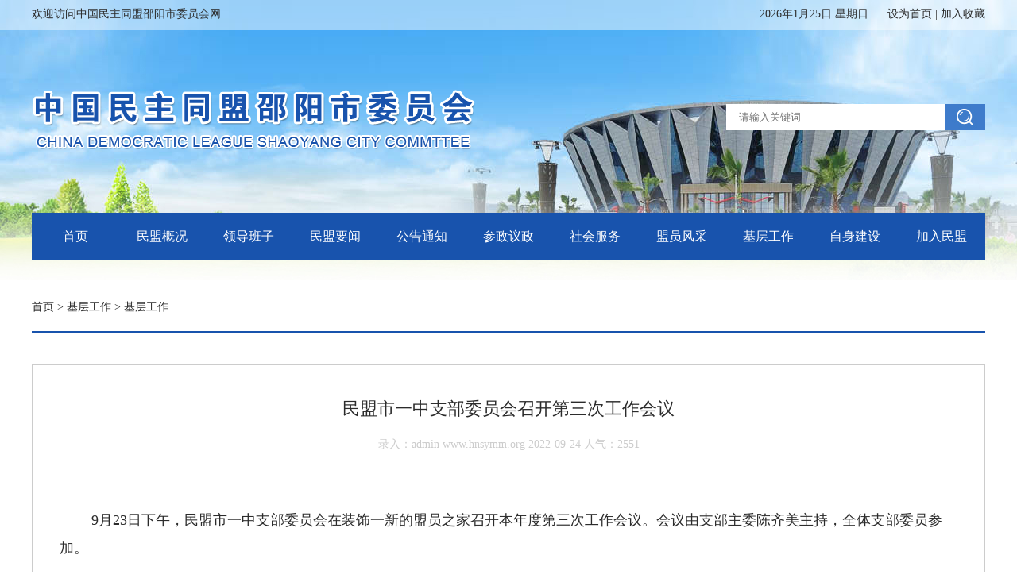

--- FILE ---
content_type: text/html
request_url: http://hnsymm.cn/show.php?id=564
body_size: 5598
content:
<!DOCTYPE html PUBLIC "-//W3C//DTD XHTML 1.0 Transitional//EN" "http://www.w3.org/TR/xhtml1/DTD/xhtml1-transitional.dtd">
<html xmlns="http://www.w3.org/1999/xhtml">
<head>
<meta http-equiv="Content-Type" content="text/html; charset=utf-8" />
<title>民盟市一中支部委员会召开第三次工作会议_基层工作_基层工作_中国民主同盟邵阳市委员会</title>
<link href="css/index.css" rel="stylesheet" type="text/css" />
<script type="text/javascript">     
    function doPrint() {      
        bdhtml=window.document.body.innerHTML;      
        sprnstr="<!--startprint-->";      
        eprnstr="<!--endprint-->";      
        prnhtml=bdhtml.substr(bdhtml.indexOf(sprnstr)+17);      
        prnhtml=prnhtml.substring(0,prnhtml.indexOf(eprnstr));      
        window.document.body.innerHTML=prnhtml;   
        window.print();      
}      
</script>  
</head>

<body>
<script>
var sWeek = new Array("星期日", "星期一", "星期二", "星期三", "星期四", "星期五", "星期六");
        var dNow = new Date();
        var CalendarData = new Array(100); var madd = new Array(12); var tgString = "甲乙丙丁戊己庚辛壬癸"; var dzString = "子丑寅卯辰巳午未申酉戌亥"; var numString = "一二三四五六七八九十"; var monString = "正二三四五六七八九十冬腊"; var weekString = "日一二三四五六"; var sx = "鼠牛虎兔龙蛇马羊猴鸡狗猪"; var cYear, cMonth, cDay, TheDate;
        CalendarData = new Array(0xA4B, 0x5164B, 0x6A5, 0x6D4, 0x415B5, 0x2B6, 0x957, 0x2092F, 0x497, 0x60C96, 0xD4A, 0xEA5, 0x50DA9, 0x5AD, 0x2B6, 0x3126E, 0x92E, 0x7192D, 0xC95, 0xD4A, 0x61B4A, 0xB55, 0x56A, 0x4155B, 0x25D, 0x92D, 0x2192B, 0xA95, 0x71695, 0x6CA, 0xB55, 0x50AB5, 0x4DA, 0xA5B, 0x30A57, 0x52B, 0x8152A, 0xE95, 0x6AA, 0x615AA, 0xAB5, 0x4B6, 0x414AE, 0xA57, 0x526, 0x31D26, 0xD95, 0x70B55, 0x56A, 0x96D, 0x5095D, 0x4AD, 0xA4D, 0x41A4D, 0xD25, 0x81AA5, 0xB54, 0xB6A, 0x612DA, 0x95B,
        0x49B, 0x41497, 0xA4B, 0xA164B, 0x6A5, 0x6D4, 0x615B4, 0xAB6, 0x957, 0x5092F,
        0x497, 0x64B, 0x30D4A, 0xEA5, 0x80D65, 0x5AC, 0xAB6, 0x5126D, 0x92E, 0xC96, 0x41A95, 0xD4A, 0xDA5, 0x20B55, 0x56A, 0x7155B, 0x25D, 0x92D, 0x5192B, 0xA95, 0xB4A, 0x416AA, 0xAD5, 0x90AB5, 0x4BA, 0xA5B, 0x60A57, 0x52B, 0xA93, 0x40E95);
        madd[0] = 0; madd[1] = 31; madd[2] = 59; madd[3] = 90;
        madd[4] = 120; madd[5] = 151; madd[6] = 181; madd[7] = 212;
        madd[8] = 243; madd[9] = 273; madd[10] = 304; madd[11] = 334;
        function GetBit(m, n) { return (m >> n) & 1; }
        function e2c() {
            TheDate = (arguments.length != 3) ? new Date() : new Date(arguments[0], arguments[1], arguments[2]);
            var total, m, n, k;
            var isEnd = false;
            var tmp = TheDate.getFullYear();
            total = (tmp - 1921) * 365 + Math.floor((tmp - 1921) / 4) + madd[TheDate.getMonth()] + TheDate.getDate() - 38; if (TheDate.getYear() % 4 == 0 && TheDate.getMonth() > 1) { total++; } for (m = 0; ; m++) { k = (CalendarData[m] < 0xfff) ? 11 : 12; for (n = k; n >= 0; n--) { if (total <= 29 + GetBit(CalendarData[m], n)) { isEnd = true; break; } total = total - 29 - GetBit(CalendarData[m], n); } if (isEnd) break; } cYear = 1921 + m; cMonth = k - n + 1; cDay = total; if (k == 12) { if (cMonth == Math.floor(CalendarData[m] / 0x10000) + 1) { cMonth = 1 - cMonth; } if (cMonth > Math.floor(CalendarData[m] / 0x10000) + 1) { cMonth--; } }
        }
        function GetcDateString() {
            var tmp = ""; tmp += tgString.charAt((cYear - 4) % 10);
            tmp += dzString.charAt((cYear - 4) % 12);
            tmp += "年 ";
            if (cMonth < 1) { tmp += "(闰)"; tmp += monString.charAt(-cMonth - 1); } else { tmp += monString.charAt(cMonth - 1); } tmp += "月"; tmp += (cDay < 11) ? "初" : ((cDay < 20) ? "十" : ((cDay < 30) ? "廿" : "三十"));
            if (cDay % 10 != 0 || cDay == 10) { tmp += numString.charAt((cDay - 1) % 10); } return tmp;
        }
        function GetLunarDay(solarYear, solarMonth, solarDay) {
            if (solarYear < 1921 || solarYear > 2020) {
                return "";
            } else { solarMonth = (parseInt(solarMonth) > 0) ? (solarMonth - 1) : 11; e2c(solarYear, solarMonth, solarDay); return GetcDateString(); }
        }
        var D = new Date();
        var yy = D.getFullYear();
        var mm = D.getMonth() + 1;
        var dd = D.getDate();
        var ww = D.getDay();
        var ss = parseInt(D.getTime() / 1000);
        function getFullYear(d) {// 修正firefox下year错误
            yr = d.getYear(); if (yr < 1000)
                yr += 1900; return yr;
        }
        function showDate() {
            var sValue = getFullYear(dNow) + "年" + (dNow.getMonth() + 1) + "月" + dNow.getDate() + "日" + " " + sWeek[dNow.getDay()] + " ";
            sValue += GetLunarDay(yy, mm, dd);
            document.getElementById("pDate").innerHTML = sValue;
        };
        window.onload = showDate;
		//加入收藏
		function AddFavorite(sURL, sTitle)
{
    try
    {
        window.external.addFavorite(sURL, sTitle);
    }
    catch (e)
    {
        try
        {
            window.sidebar.addPanel(sTitle, sURL, "");
        }
        catch (e)
        {
            alert("加入收藏失败，请使用Ctrl+D进行添加");
        }
    }
}
//设为首页
function SetHome(obj,vrl){
        try{
                obj.style.behavior='url(#default#homepage)';obj.setHomePage(vrl);
        }
        catch(e){
                if(window.netscape) {
                        try {
                                netscape.security.PrivilegeManager.enablePrivilege("UniversalXPConnect");
                        }
                        catch (e) {
                                alert("此操作被浏览器拒绝！\n请在浏览器地址栏输入“about:config”并回车\n然后将 [signed.applets.codebase_principal_support]的值设置为'true',双击即可。");
                        }
                        var prefs = Components.classes['@mozilla.org/preferences-service;1'].getService(Components.interfaces.nsIPrefBranch);
                        prefs.setCharPref('browser.startup.homepage',vrl);
                 }
        }
}
</script>
<div class="top_bs" style="margin-top:-3px;">
<div class="index">
<div class="top_zb fl">欢迎访问中国民主同盟邵阳市委员会网</div>
<div class="top_yb fr"><span id="pDate" style="margin-right:20px;"></span>   <span onclick="SetHome(this,window.location)">设为首页</a>  |  <span onclick="AddFavorite(window.location,document.title)">加入收藏</span></div>
</div>
</div>
<div class="index">
<div class="logo fl"><img src="images/logo.png" width="562" height="79" /></div>
<div class="sear_yb fr"><input type="text" class="sear" placeholder="请输入关键词" />
<div class="sear_an fl"><a href="#"><img src="images/fdj_06.jpg" width="50" height="33" /></a></div>
</div>
</div>
<div class="nav">
<ul>
  <li><a href="/index.php">首页</a></li>
    <li><a href="/list.php?id=124">民盟概况</a></li>
    <li><a href="/td.php">领导班子</a></li>
    <li><a href="/news.php">民盟要闻</a></li>
    <li><a href="/list.php?id=176">公告通知</a></li>
    <li><a href="/list.php?id=170">参政议政</a></li>
    <li><a href="/list.php?id=119">社会服务</a></li>
    <li><a href="/list.php?id=157">盟员风采</a></li>
    <li><a href="/list.php?id=155">基层工作</a></li>
    <li><a href="/list.php?id=150">自身建设</a></li>
    <li><a href="/show.php?id=39">加入民盟</a></li>
    </ul>
</div><div class="main">
<div class="a_btt"><a href="index.php">首页</a> > <a href="list.php?id=154">基层工作</a> > <a href="list.php?id=155">基层工作</a></div>
<div class="a_bk">
<div class="a_zj">
<!--startprint-->
<div class="show_bt">民盟市一中支部委员会召开第三次工作会议</div>
<div class="show_time">录入：admin  www.hnsymm.org   2022-09-24  人气：2551 </div>
<div class="show_nr"><p class="MsoNormal" style="text-indent:30.0000pt;">
	<span style="font-size:18px;">9</span><span style="font-size:18px;">月</span><span style="font-size:18px;">2</span><span style="font-size:18px;">3</span><span style="font-size:18px;">日</span><span style="font-size:18px;">下午</span><span style="font-size:18px;">，民盟</span><span style="font-size:18px;">市一中支部</span><span style="font-size:18px;">委员会在</span><span style="font-size:18px;">装饰一新的</span><span style="font-size:18px;">盟员之家召开</span><span style="font-size:18px;">本年度第三次</span><span style="font-size:18px;">工作会</span><span style="font-size:18px;">议</span><span style="font-size:18px;">。</span><span style="font-size:18px;">会议由支部</span><span style="font-size:18px;">主委</span><span style="font-size:18px;">陈齐美</span><span style="font-size:18px;">主持，</span><span style="font-size:18px;">全体支部委员</span><span style="font-size:18px;">参加。</span>
</p>
<p class="MsoNormal" style="text-indent:30.0000pt;">
	<img src="/attached/image/20220924/20220924170846_61720.jpg" alt="" />
</p>
<p class="p" style="text-indent:30.0000pt;background:#F8F9F9;">
	<span style="font-size:18px;">陈齐美向大家介绍了盟员之家建设的最新情况，组织大家一起学习《中国民主同盟组织发展条例》，</span><span style="font-size:18px;">明确今后在组织发展过程中的工作要求、发展盟员的标准和范围、发展盟员的程序</span><span style="font-size:18px;">，并介绍了准盟员梁珍老师的考察情况，以及对入盟意向老师的情况做了说明，要求支委会委员予以关心、关注。</span>
</p>
<p class="p" style="margin-left:0.0000pt;text-indent:30.0000pt;background:#F8F9F9;">
	<span style="font-size:18px;">为了将盟员之家建设得更美好更温馨，与会委员献计献策。支委会</span><span style="font-size:18px;">还对</span><span style="font-size:18px;">送教下乡活动、跨校支部联谊、跨界别联谊等问题进行商讨，并就退休盟员纪念相册设计意见达成一致。民盟市一中支部将</span><span style="font-size:18px;">通过</span><span style="font-size:18px;">一系列的</span><span style="font-size:18px;">活动进一步</span><span style="font-size:18px;">增强</span><span style="font-size:18px;">支部</span><span style="font-size:18px;">的凝聚力、</span><span style="font-size:18px;">向心力。</span>
</p>
<p class="p" style="margin-left:0.0000pt;text-indent:30.0000pt;background:#F8F9F9;">
	<span style="font-size:18px;">（民盟市一中支部 撰稿罗佳妮、审核陈齐美）</span>
</p></div>
<!--endprint--> 
<div class="show_dy"><a οnclick="javascript:window.print();"><img src="images/tp_07.jpg" width="13" height="13" />&nbsp; 打印</a> &nbsp; &nbsp; &nbsp; &nbsp; <img src="images/tp_09.jpg" width="13" height="14" />&nbsp;&nbsp; <a href="javascript:window.close()" >关闭窗口</a></div>
</div>
</div>
</div>
<div class="end_bg">
<div class="end"> 版权所有：中国民主同盟邵阳市委员会 地址：邵阳市大祥区城北路205号市政协前栋二楼 电话：0739-5155138</div>
</div><div><center><script type="text/javascript">document.write(unescape("%3Cspan id='_ideConac' %3E%3C/span%3E%3Cscript src='https://dcs.conac.cn/js/19/291/0000/61074058/CA192910000610740580002.js' type='text/javascript'%3E%3C/script%3E"));</script></div></body>
</html>


--- FILE ---
content_type: text/css
request_url: http://hnsymm.cn/css/index.css
body_size: 2053
content:
@charset "utf-8";
body {margin: 0px;padding: 0px; font-size:14px; line-height:20px; color:#2b2b2b; background:url(../images/bg_01.jpg) repeat-x  top; font-family:"微软雅黑";}
.fl { float:left}
.fr { float:right}
ul,.li { list-style-type:none; margin:0px; padding:0px;}
a {color: #2b2b2b;text-decoration: none;}
a:hover { color:#c81f24;text-decoration: none;}
.lins{ display:block; border-bottom:#CCCCCC 1px dotted; width:100%; margin:10px 0px;}

.top_bs { background:url(../images/bs_03.png); height:41px; line-height:41px;}
.index,.end { width:1200px; margin:auto; overflow:hidden}
.logo { padding-top:73px;}
.sear { border:1px solid #fff; height:29px; width:270px; float:left; color:#8d8d8d; text-indent:13px; outline-style:none; color:#333333}
.sear_yb { padding-top:93px;}
.nav { width:1200px; margin:auto; background:#1853ad; height:59px; line-height:59px; margin-top:78px;}
.nav li { float:left; width:109px; text-align:center; float:left; font-size:16px}
.nav li a { color:#fff; display:block}
.nav li a:hover { color:#fff; display:block; background:#0b4399}
.i_tt { padding-top:38px;}
.i_ttyb { width:1060px;}
.i_ttbt { text-align:center; font-size:24px; color:#e70e0e; line-height:35px; height:35px;}
.i_ttnr { margin-top:20px; height:20px; line-height:20px; color:#6c6c6c}
.home { padding-top:30px; width:1200px; margin:auto; overflow:hidden}
.i_ywyb { width:585px;}
.i_ywbt { background:url(../images/hs_15.jpg) repeat-x; height:49px; line-height:49px;}
.i_ywbt li { float:left; width:131px; text-align:center}
.i_ywbt li a { display:block; color:#424242}
.i_ywbt li.hover { display:block; background:url(../images/hover_15.jpg) no-repeat; color:#fff;}
.i_ywbt li.hover a { color:#fff;}
.i_xw span { float:right; color:#7e7e7e}
.i_xw { margin-top:21px; height:325px; overflow:hidden;}
.i_xw li { height:17px; line-height:17px; overflow:hidden; margin-bottom:20px;}
.i_left { width:880px;}
.i_news { width:420px; margin-bottom:15px; height:375px; overflow:hidden}
.i_newsxx { background:url(../images/bt_31.jpg) repeat-x bottom; height:33px;}
.i_newsbt { background:url(../images/bt_29.jpg) repeat-x bottom; color:#1853ad; overflow:hidden; height:33px; padding-right:10px;}
.i_newsbt a{color:#1853ad;}
.i_newspic img {width:161px; height:87px;}
.i_newsyb { width:244px;}
.i_newstt { height:20px; line-height:20px; overflow:hidden }
.i_newsnr { color:#a6a6a6; height:60px; line-height:21px; margin-top:6px;}
.i_newssm { margin-top:24px;}
.i_new { margin-top:15px;}
.i_new li  { height:17px; line-height:17px; overflow:hidden; margin-bottom:16px;}
.i_new li span { color:#a5a5a5; float:right}
.i_right { width:282px; background:#f9f9f9; height:790px; border-top:2px solid #1853ad}
.i_rmtj { width:100px; height:32px; line-height:32px; text-indent:18px; color:#fff; background-color:#1853ad; margin-top:17px;}
.i_rmcom { width:250px; margin:auto}
.i_rmxw { margin-top:15px; height:290px; overflow:hidden}
.i_rmxw li { height:32px; line-height:32px; overflow:hidden}
.i_jr { margin-top:15px;}
.link { margin-top:20px;}
.link li { float:left; margin:0px 20px 10px 0;}
.end_bg { background:#1853ad; margin-top:40px; padding:20px 0 20px 0; overflow: hidden}
.end { text-align:center; color:#fff; line-height:27px;}
.main { padding-top:50px; width:1200px; margin:auto; overflow:hidden}
.a_left { width:230px;}  
.a_tite { background:url(../images/tite_03.jpg) no-repeat; height:48px; line-height:48px; text-align:center; color:#fff}
.a_list li { height:64px; line-height:64px; background:url(../images/jt_07.png) no-repeat right #f6f6f6; border-bottom:1px solid #fff; background-position:200px; text-indent:40px;}
.a_list li a { display:block;}
.a_list li a:hover { display:block; background:url(../images/jt_08.png) no-repeat right #ccddf1;color: #424242;background-position:200px;} 
#a_list2 { display:block; background:url(../images/jt_08.png) no-repeat right #ccddf1;color: #424242;background-position:200px;} 
.a_right { width:930px;}
.a_news { margin-top:15px; border-bottom:1px dashed #ccc; padding-bottom:15px; overflow:hidden}
.a_news li { background:url(../images/dd_07.jpg) no-repeat left; height:35px; line-height:35px; text-indent:15px;}
.a_news li span { float:right; color:#b7b7b7}
.a_btt { border-bottom:2px solid #1853ad; padding-bottom:20px;}
.a_bk { border:1px solid #ccc; padding:40px 0 50px 0; margin-top:40px;}
.a_zj { width:1130px; margin:auto; overflow:hidden}
.show_bt { line-height:30px;text-align: center; font-size:22px}
.show_time { color:#ccc; padding-bottom:15px; text-align:center; border-bottom:1px solid #e3e3e3; margin-top:20px;}
.show_nr { line-height:35px; padding-top:38px;}
.show_dy { text-align:center; padding-top:50px;}
.about { line-height:35px; padding-top:30px}


.table_paging {
    width: 100%;
    height: 60px;
    float: left;
    text-align: center; margin-top:30px;
}
.table_paging a {
    display: inline-block;
    margin: 19px 3px;
    height: 22px;
    padding: 0 6px;
    box-sizing: border-box;
    border: solid 1px #cfcfcf;
    cursor: pointer;
    text-align: center;
    line-height: 22px;
    transition: 0.3s ease-in;
}
.table_paging a.xuanze {
    background: #1853ad;
    border: solid 1px #1853ad;
    color: #fff;
}
.table_paging a:hover {
    background: #1853ad;
    border: solid 1px #1853ad;
    color: #fff;
}
.table_paging a.tiaozhuan
{
	background:none;
	border:none;
}
.table_paging a.tiaozhuan:hover
{
	background:none;
	border:none;
	color:#333;
	cursor:inherit;
}
.table_paging a input
{
	width: 32px;
    height: 22px;
    line-height: 22px;
    border: 1px solid #ccc;
	box-sizing:border-box;
	margin:0 5px;
	position:relative;
	top:-1px;
	color:#000;
	outline:0;
}